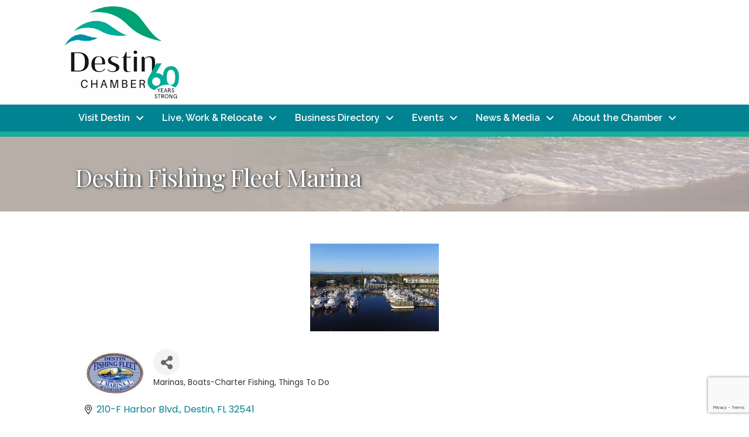

--- FILE ---
content_type: text/html; charset=utf-8
request_url: https://www.google.com/recaptcha/enterprise/anchor?ar=1&k=6LfI_T8rAAAAAMkWHrLP_GfSf3tLy9tKa839wcWa&co=aHR0cHM6Ly9idXNpbmVzcy5kZXN0aW5jaGFtYmVyLmNvbTo0NDM.&hl=en&v=PoyoqOPhxBO7pBk68S4YbpHZ&size=invisible&anchor-ms=20000&execute-ms=30000&cb=ctebu1crgpnu
body_size: 48656
content:
<!DOCTYPE HTML><html dir="ltr" lang="en"><head><meta http-equiv="Content-Type" content="text/html; charset=UTF-8">
<meta http-equiv="X-UA-Compatible" content="IE=edge">
<title>reCAPTCHA</title>
<style type="text/css">
/* cyrillic-ext */
@font-face {
  font-family: 'Roboto';
  font-style: normal;
  font-weight: 400;
  font-stretch: 100%;
  src: url(//fonts.gstatic.com/s/roboto/v48/KFO7CnqEu92Fr1ME7kSn66aGLdTylUAMa3GUBHMdazTgWw.woff2) format('woff2');
  unicode-range: U+0460-052F, U+1C80-1C8A, U+20B4, U+2DE0-2DFF, U+A640-A69F, U+FE2E-FE2F;
}
/* cyrillic */
@font-face {
  font-family: 'Roboto';
  font-style: normal;
  font-weight: 400;
  font-stretch: 100%;
  src: url(//fonts.gstatic.com/s/roboto/v48/KFO7CnqEu92Fr1ME7kSn66aGLdTylUAMa3iUBHMdazTgWw.woff2) format('woff2');
  unicode-range: U+0301, U+0400-045F, U+0490-0491, U+04B0-04B1, U+2116;
}
/* greek-ext */
@font-face {
  font-family: 'Roboto';
  font-style: normal;
  font-weight: 400;
  font-stretch: 100%;
  src: url(//fonts.gstatic.com/s/roboto/v48/KFO7CnqEu92Fr1ME7kSn66aGLdTylUAMa3CUBHMdazTgWw.woff2) format('woff2');
  unicode-range: U+1F00-1FFF;
}
/* greek */
@font-face {
  font-family: 'Roboto';
  font-style: normal;
  font-weight: 400;
  font-stretch: 100%;
  src: url(//fonts.gstatic.com/s/roboto/v48/KFO7CnqEu92Fr1ME7kSn66aGLdTylUAMa3-UBHMdazTgWw.woff2) format('woff2');
  unicode-range: U+0370-0377, U+037A-037F, U+0384-038A, U+038C, U+038E-03A1, U+03A3-03FF;
}
/* math */
@font-face {
  font-family: 'Roboto';
  font-style: normal;
  font-weight: 400;
  font-stretch: 100%;
  src: url(//fonts.gstatic.com/s/roboto/v48/KFO7CnqEu92Fr1ME7kSn66aGLdTylUAMawCUBHMdazTgWw.woff2) format('woff2');
  unicode-range: U+0302-0303, U+0305, U+0307-0308, U+0310, U+0312, U+0315, U+031A, U+0326-0327, U+032C, U+032F-0330, U+0332-0333, U+0338, U+033A, U+0346, U+034D, U+0391-03A1, U+03A3-03A9, U+03B1-03C9, U+03D1, U+03D5-03D6, U+03F0-03F1, U+03F4-03F5, U+2016-2017, U+2034-2038, U+203C, U+2040, U+2043, U+2047, U+2050, U+2057, U+205F, U+2070-2071, U+2074-208E, U+2090-209C, U+20D0-20DC, U+20E1, U+20E5-20EF, U+2100-2112, U+2114-2115, U+2117-2121, U+2123-214F, U+2190, U+2192, U+2194-21AE, U+21B0-21E5, U+21F1-21F2, U+21F4-2211, U+2213-2214, U+2216-22FF, U+2308-230B, U+2310, U+2319, U+231C-2321, U+2336-237A, U+237C, U+2395, U+239B-23B7, U+23D0, U+23DC-23E1, U+2474-2475, U+25AF, U+25B3, U+25B7, U+25BD, U+25C1, U+25CA, U+25CC, U+25FB, U+266D-266F, U+27C0-27FF, U+2900-2AFF, U+2B0E-2B11, U+2B30-2B4C, U+2BFE, U+3030, U+FF5B, U+FF5D, U+1D400-1D7FF, U+1EE00-1EEFF;
}
/* symbols */
@font-face {
  font-family: 'Roboto';
  font-style: normal;
  font-weight: 400;
  font-stretch: 100%;
  src: url(//fonts.gstatic.com/s/roboto/v48/KFO7CnqEu92Fr1ME7kSn66aGLdTylUAMaxKUBHMdazTgWw.woff2) format('woff2');
  unicode-range: U+0001-000C, U+000E-001F, U+007F-009F, U+20DD-20E0, U+20E2-20E4, U+2150-218F, U+2190, U+2192, U+2194-2199, U+21AF, U+21E6-21F0, U+21F3, U+2218-2219, U+2299, U+22C4-22C6, U+2300-243F, U+2440-244A, U+2460-24FF, U+25A0-27BF, U+2800-28FF, U+2921-2922, U+2981, U+29BF, U+29EB, U+2B00-2BFF, U+4DC0-4DFF, U+FFF9-FFFB, U+10140-1018E, U+10190-1019C, U+101A0, U+101D0-101FD, U+102E0-102FB, U+10E60-10E7E, U+1D2C0-1D2D3, U+1D2E0-1D37F, U+1F000-1F0FF, U+1F100-1F1AD, U+1F1E6-1F1FF, U+1F30D-1F30F, U+1F315, U+1F31C, U+1F31E, U+1F320-1F32C, U+1F336, U+1F378, U+1F37D, U+1F382, U+1F393-1F39F, U+1F3A7-1F3A8, U+1F3AC-1F3AF, U+1F3C2, U+1F3C4-1F3C6, U+1F3CA-1F3CE, U+1F3D4-1F3E0, U+1F3ED, U+1F3F1-1F3F3, U+1F3F5-1F3F7, U+1F408, U+1F415, U+1F41F, U+1F426, U+1F43F, U+1F441-1F442, U+1F444, U+1F446-1F449, U+1F44C-1F44E, U+1F453, U+1F46A, U+1F47D, U+1F4A3, U+1F4B0, U+1F4B3, U+1F4B9, U+1F4BB, U+1F4BF, U+1F4C8-1F4CB, U+1F4D6, U+1F4DA, U+1F4DF, U+1F4E3-1F4E6, U+1F4EA-1F4ED, U+1F4F7, U+1F4F9-1F4FB, U+1F4FD-1F4FE, U+1F503, U+1F507-1F50B, U+1F50D, U+1F512-1F513, U+1F53E-1F54A, U+1F54F-1F5FA, U+1F610, U+1F650-1F67F, U+1F687, U+1F68D, U+1F691, U+1F694, U+1F698, U+1F6AD, U+1F6B2, U+1F6B9-1F6BA, U+1F6BC, U+1F6C6-1F6CF, U+1F6D3-1F6D7, U+1F6E0-1F6EA, U+1F6F0-1F6F3, U+1F6F7-1F6FC, U+1F700-1F7FF, U+1F800-1F80B, U+1F810-1F847, U+1F850-1F859, U+1F860-1F887, U+1F890-1F8AD, U+1F8B0-1F8BB, U+1F8C0-1F8C1, U+1F900-1F90B, U+1F93B, U+1F946, U+1F984, U+1F996, U+1F9E9, U+1FA00-1FA6F, U+1FA70-1FA7C, U+1FA80-1FA89, U+1FA8F-1FAC6, U+1FACE-1FADC, U+1FADF-1FAE9, U+1FAF0-1FAF8, U+1FB00-1FBFF;
}
/* vietnamese */
@font-face {
  font-family: 'Roboto';
  font-style: normal;
  font-weight: 400;
  font-stretch: 100%;
  src: url(//fonts.gstatic.com/s/roboto/v48/KFO7CnqEu92Fr1ME7kSn66aGLdTylUAMa3OUBHMdazTgWw.woff2) format('woff2');
  unicode-range: U+0102-0103, U+0110-0111, U+0128-0129, U+0168-0169, U+01A0-01A1, U+01AF-01B0, U+0300-0301, U+0303-0304, U+0308-0309, U+0323, U+0329, U+1EA0-1EF9, U+20AB;
}
/* latin-ext */
@font-face {
  font-family: 'Roboto';
  font-style: normal;
  font-weight: 400;
  font-stretch: 100%;
  src: url(//fonts.gstatic.com/s/roboto/v48/KFO7CnqEu92Fr1ME7kSn66aGLdTylUAMa3KUBHMdazTgWw.woff2) format('woff2');
  unicode-range: U+0100-02BA, U+02BD-02C5, U+02C7-02CC, U+02CE-02D7, U+02DD-02FF, U+0304, U+0308, U+0329, U+1D00-1DBF, U+1E00-1E9F, U+1EF2-1EFF, U+2020, U+20A0-20AB, U+20AD-20C0, U+2113, U+2C60-2C7F, U+A720-A7FF;
}
/* latin */
@font-face {
  font-family: 'Roboto';
  font-style: normal;
  font-weight: 400;
  font-stretch: 100%;
  src: url(//fonts.gstatic.com/s/roboto/v48/KFO7CnqEu92Fr1ME7kSn66aGLdTylUAMa3yUBHMdazQ.woff2) format('woff2');
  unicode-range: U+0000-00FF, U+0131, U+0152-0153, U+02BB-02BC, U+02C6, U+02DA, U+02DC, U+0304, U+0308, U+0329, U+2000-206F, U+20AC, U+2122, U+2191, U+2193, U+2212, U+2215, U+FEFF, U+FFFD;
}
/* cyrillic-ext */
@font-face {
  font-family: 'Roboto';
  font-style: normal;
  font-weight: 500;
  font-stretch: 100%;
  src: url(//fonts.gstatic.com/s/roboto/v48/KFO7CnqEu92Fr1ME7kSn66aGLdTylUAMa3GUBHMdazTgWw.woff2) format('woff2');
  unicode-range: U+0460-052F, U+1C80-1C8A, U+20B4, U+2DE0-2DFF, U+A640-A69F, U+FE2E-FE2F;
}
/* cyrillic */
@font-face {
  font-family: 'Roboto';
  font-style: normal;
  font-weight: 500;
  font-stretch: 100%;
  src: url(//fonts.gstatic.com/s/roboto/v48/KFO7CnqEu92Fr1ME7kSn66aGLdTylUAMa3iUBHMdazTgWw.woff2) format('woff2');
  unicode-range: U+0301, U+0400-045F, U+0490-0491, U+04B0-04B1, U+2116;
}
/* greek-ext */
@font-face {
  font-family: 'Roboto';
  font-style: normal;
  font-weight: 500;
  font-stretch: 100%;
  src: url(//fonts.gstatic.com/s/roboto/v48/KFO7CnqEu92Fr1ME7kSn66aGLdTylUAMa3CUBHMdazTgWw.woff2) format('woff2');
  unicode-range: U+1F00-1FFF;
}
/* greek */
@font-face {
  font-family: 'Roboto';
  font-style: normal;
  font-weight: 500;
  font-stretch: 100%;
  src: url(//fonts.gstatic.com/s/roboto/v48/KFO7CnqEu92Fr1ME7kSn66aGLdTylUAMa3-UBHMdazTgWw.woff2) format('woff2');
  unicode-range: U+0370-0377, U+037A-037F, U+0384-038A, U+038C, U+038E-03A1, U+03A3-03FF;
}
/* math */
@font-face {
  font-family: 'Roboto';
  font-style: normal;
  font-weight: 500;
  font-stretch: 100%;
  src: url(//fonts.gstatic.com/s/roboto/v48/KFO7CnqEu92Fr1ME7kSn66aGLdTylUAMawCUBHMdazTgWw.woff2) format('woff2');
  unicode-range: U+0302-0303, U+0305, U+0307-0308, U+0310, U+0312, U+0315, U+031A, U+0326-0327, U+032C, U+032F-0330, U+0332-0333, U+0338, U+033A, U+0346, U+034D, U+0391-03A1, U+03A3-03A9, U+03B1-03C9, U+03D1, U+03D5-03D6, U+03F0-03F1, U+03F4-03F5, U+2016-2017, U+2034-2038, U+203C, U+2040, U+2043, U+2047, U+2050, U+2057, U+205F, U+2070-2071, U+2074-208E, U+2090-209C, U+20D0-20DC, U+20E1, U+20E5-20EF, U+2100-2112, U+2114-2115, U+2117-2121, U+2123-214F, U+2190, U+2192, U+2194-21AE, U+21B0-21E5, U+21F1-21F2, U+21F4-2211, U+2213-2214, U+2216-22FF, U+2308-230B, U+2310, U+2319, U+231C-2321, U+2336-237A, U+237C, U+2395, U+239B-23B7, U+23D0, U+23DC-23E1, U+2474-2475, U+25AF, U+25B3, U+25B7, U+25BD, U+25C1, U+25CA, U+25CC, U+25FB, U+266D-266F, U+27C0-27FF, U+2900-2AFF, U+2B0E-2B11, U+2B30-2B4C, U+2BFE, U+3030, U+FF5B, U+FF5D, U+1D400-1D7FF, U+1EE00-1EEFF;
}
/* symbols */
@font-face {
  font-family: 'Roboto';
  font-style: normal;
  font-weight: 500;
  font-stretch: 100%;
  src: url(//fonts.gstatic.com/s/roboto/v48/KFO7CnqEu92Fr1ME7kSn66aGLdTylUAMaxKUBHMdazTgWw.woff2) format('woff2');
  unicode-range: U+0001-000C, U+000E-001F, U+007F-009F, U+20DD-20E0, U+20E2-20E4, U+2150-218F, U+2190, U+2192, U+2194-2199, U+21AF, U+21E6-21F0, U+21F3, U+2218-2219, U+2299, U+22C4-22C6, U+2300-243F, U+2440-244A, U+2460-24FF, U+25A0-27BF, U+2800-28FF, U+2921-2922, U+2981, U+29BF, U+29EB, U+2B00-2BFF, U+4DC0-4DFF, U+FFF9-FFFB, U+10140-1018E, U+10190-1019C, U+101A0, U+101D0-101FD, U+102E0-102FB, U+10E60-10E7E, U+1D2C0-1D2D3, U+1D2E0-1D37F, U+1F000-1F0FF, U+1F100-1F1AD, U+1F1E6-1F1FF, U+1F30D-1F30F, U+1F315, U+1F31C, U+1F31E, U+1F320-1F32C, U+1F336, U+1F378, U+1F37D, U+1F382, U+1F393-1F39F, U+1F3A7-1F3A8, U+1F3AC-1F3AF, U+1F3C2, U+1F3C4-1F3C6, U+1F3CA-1F3CE, U+1F3D4-1F3E0, U+1F3ED, U+1F3F1-1F3F3, U+1F3F5-1F3F7, U+1F408, U+1F415, U+1F41F, U+1F426, U+1F43F, U+1F441-1F442, U+1F444, U+1F446-1F449, U+1F44C-1F44E, U+1F453, U+1F46A, U+1F47D, U+1F4A3, U+1F4B0, U+1F4B3, U+1F4B9, U+1F4BB, U+1F4BF, U+1F4C8-1F4CB, U+1F4D6, U+1F4DA, U+1F4DF, U+1F4E3-1F4E6, U+1F4EA-1F4ED, U+1F4F7, U+1F4F9-1F4FB, U+1F4FD-1F4FE, U+1F503, U+1F507-1F50B, U+1F50D, U+1F512-1F513, U+1F53E-1F54A, U+1F54F-1F5FA, U+1F610, U+1F650-1F67F, U+1F687, U+1F68D, U+1F691, U+1F694, U+1F698, U+1F6AD, U+1F6B2, U+1F6B9-1F6BA, U+1F6BC, U+1F6C6-1F6CF, U+1F6D3-1F6D7, U+1F6E0-1F6EA, U+1F6F0-1F6F3, U+1F6F7-1F6FC, U+1F700-1F7FF, U+1F800-1F80B, U+1F810-1F847, U+1F850-1F859, U+1F860-1F887, U+1F890-1F8AD, U+1F8B0-1F8BB, U+1F8C0-1F8C1, U+1F900-1F90B, U+1F93B, U+1F946, U+1F984, U+1F996, U+1F9E9, U+1FA00-1FA6F, U+1FA70-1FA7C, U+1FA80-1FA89, U+1FA8F-1FAC6, U+1FACE-1FADC, U+1FADF-1FAE9, U+1FAF0-1FAF8, U+1FB00-1FBFF;
}
/* vietnamese */
@font-face {
  font-family: 'Roboto';
  font-style: normal;
  font-weight: 500;
  font-stretch: 100%;
  src: url(//fonts.gstatic.com/s/roboto/v48/KFO7CnqEu92Fr1ME7kSn66aGLdTylUAMa3OUBHMdazTgWw.woff2) format('woff2');
  unicode-range: U+0102-0103, U+0110-0111, U+0128-0129, U+0168-0169, U+01A0-01A1, U+01AF-01B0, U+0300-0301, U+0303-0304, U+0308-0309, U+0323, U+0329, U+1EA0-1EF9, U+20AB;
}
/* latin-ext */
@font-face {
  font-family: 'Roboto';
  font-style: normal;
  font-weight: 500;
  font-stretch: 100%;
  src: url(//fonts.gstatic.com/s/roboto/v48/KFO7CnqEu92Fr1ME7kSn66aGLdTylUAMa3KUBHMdazTgWw.woff2) format('woff2');
  unicode-range: U+0100-02BA, U+02BD-02C5, U+02C7-02CC, U+02CE-02D7, U+02DD-02FF, U+0304, U+0308, U+0329, U+1D00-1DBF, U+1E00-1E9F, U+1EF2-1EFF, U+2020, U+20A0-20AB, U+20AD-20C0, U+2113, U+2C60-2C7F, U+A720-A7FF;
}
/* latin */
@font-face {
  font-family: 'Roboto';
  font-style: normal;
  font-weight: 500;
  font-stretch: 100%;
  src: url(//fonts.gstatic.com/s/roboto/v48/KFO7CnqEu92Fr1ME7kSn66aGLdTylUAMa3yUBHMdazQ.woff2) format('woff2');
  unicode-range: U+0000-00FF, U+0131, U+0152-0153, U+02BB-02BC, U+02C6, U+02DA, U+02DC, U+0304, U+0308, U+0329, U+2000-206F, U+20AC, U+2122, U+2191, U+2193, U+2212, U+2215, U+FEFF, U+FFFD;
}
/* cyrillic-ext */
@font-face {
  font-family: 'Roboto';
  font-style: normal;
  font-weight: 900;
  font-stretch: 100%;
  src: url(//fonts.gstatic.com/s/roboto/v48/KFO7CnqEu92Fr1ME7kSn66aGLdTylUAMa3GUBHMdazTgWw.woff2) format('woff2');
  unicode-range: U+0460-052F, U+1C80-1C8A, U+20B4, U+2DE0-2DFF, U+A640-A69F, U+FE2E-FE2F;
}
/* cyrillic */
@font-face {
  font-family: 'Roboto';
  font-style: normal;
  font-weight: 900;
  font-stretch: 100%;
  src: url(//fonts.gstatic.com/s/roboto/v48/KFO7CnqEu92Fr1ME7kSn66aGLdTylUAMa3iUBHMdazTgWw.woff2) format('woff2');
  unicode-range: U+0301, U+0400-045F, U+0490-0491, U+04B0-04B1, U+2116;
}
/* greek-ext */
@font-face {
  font-family: 'Roboto';
  font-style: normal;
  font-weight: 900;
  font-stretch: 100%;
  src: url(//fonts.gstatic.com/s/roboto/v48/KFO7CnqEu92Fr1ME7kSn66aGLdTylUAMa3CUBHMdazTgWw.woff2) format('woff2');
  unicode-range: U+1F00-1FFF;
}
/* greek */
@font-face {
  font-family: 'Roboto';
  font-style: normal;
  font-weight: 900;
  font-stretch: 100%;
  src: url(//fonts.gstatic.com/s/roboto/v48/KFO7CnqEu92Fr1ME7kSn66aGLdTylUAMa3-UBHMdazTgWw.woff2) format('woff2');
  unicode-range: U+0370-0377, U+037A-037F, U+0384-038A, U+038C, U+038E-03A1, U+03A3-03FF;
}
/* math */
@font-face {
  font-family: 'Roboto';
  font-style: normal;
  font-weight: 900;
  font-stretch: 100%;
  src: url(//fonts.gstatic.com/s/roboto/v48/KFO7CnqEu92Fr1ME7kSn66aGLdTylUAMawCUBHMdazTgWw.woff2) format('woff2');
  unicode-range: U+0302-0303, U+0305, U+0307-0308, U+0310, U+0312, U+0315, U+031A, U+0326-0327, U+032C, U+032F-0330, U+0332-0333, U+0338, U+033A, U+0346, U+034D, U+0391-03A1, U+03A3-03A9, U+03B1-03C9, U+03D1, U+03D5-03D6, U+03F0-03F1, U+03F4-03F5, U+2016-2017, U+2034-2038, U+203C, U+2040, U+2043, U+2047, U+2050, U+2057, U+205F, U+2070-2071, U+2074-208E, U+2090-209C, U+20D0-20DC, U+20E1, U+20E5-20EF, U+2100-2112, U+2114-2115, U+2117-2121, U+2123-214F, U+2190, U+2192, U+2194-21AE, U+21B0-21E5, U+21F1-21F2, U+21F4-2211, U+2213-2214, U+2216-22FF, U+2308-230B, U+2310, U+2319, U+231C-2321, U+2336-237A, U+237C, U+2395, U+239B-23B7, U+23D0, U+23DC-23E1, U+2474-2475, U+25AF, U+25B3, U+25B7, U+25BD, U+25C1, U+25CA, U+25CC, U+25FB, U+266D-266F, U+27C0-27FF, U+2900-2AFF, U+2B0E-2B11, U+2B30-2B4C, U+2BFE, U+3030, U+FF5B, U+FF5D, U+1D400-1D7FF, U+1EE00-1EEFF;
}
/* symbols */
@font-face {
  font-family: 'Roboto';
  font-style: normal;
  font-weight: 900;
  font-stretch: 100%;
  src: url(//fonts.gstatic.com/s/roboto/v48/KFO7CnqEu92Fr1ME7kSn66aGLdTylUAMaxKUBHMdazTgWw.woff2) format('woff2');
  unicode-range: U+0001-000C, U+000E-001F, U+007F-009F, U+20DD-20E0, U+20E2-20E4, U+2150-218F, U+2190, U+2192, U+2194-2199, U+21AF, U+21E6-21F0, U+21F3, U+2218-2219, U+2299, U+22C4-22C6, U+2300-243F, U+2440-244A, U+2460-24FF, U+25A0-27BF, U+2800-28FF, U+2921-2922, U+2981, U+29BF, U+29EB, U+2B00-2BFF, U+4DC0-4DFF, U+FFF9-FFFB, U+10140-1018E, U+10190-1019C, U+101A0, U+101D0-101FD, U+102E0-102FB, U+10E60-10E7E, U+1D2C0-1D2D3, U+1D2E0-1D37F, U+1F000-1F0FF, U+1F100-1F1AD, U+1F1E6-1F1FF, U+1F30D-1F30F, U+1F315, U+1F31C, U+1F31E, U+1F320-1F32C, U+1F336, U+1F378, U+1F37D, U+1F382, U+1F393-1F39F, U+1F3A7-1F3A8, U+1F3AC-1F3AF, U+1F3C2, U+1F3C4-1F3C6, U+1F3CA-1F3CE, U+1F3D4-1F3E0, U+1F3ED, U+1F3F1-1F3F3, U+1F3F5-1F3F7, U+1F408, U+1F415, U+1F41F, U+1F426, U+1F43F, U+1F441-1F442, U+1F444, U+1F446-1F449, U+1F44C-1F44E, U+1F453, U+1F46A, U+1F47D, U+1F4A3, U+1F4B0, U+1F4B3, U+1F4B9, U+1F4BB, U+1F4BF, U+1F4C8-1F4CB, U+1F4D6, U+1F4DA, U+1F4DF, U+1F4E3-1F4E6, U+1F4EA-1F4ED, U+1F4F7, U+1F4F9-1F4FB, U+1F4FD-1F4FE, U+1F503, U+1F507-1F50B, U+1F50D, U+1F512-1F513, U+1F53E-1F54A, U+1F54F-1F5FA, U+1F610, U+1F650-1F67F, U+1F687, U+1F68D, U+1F691, U+1F694, U+1F698, U+1F6AD, U+1F6B2, U+1F6B9-1F6BA, U+1F6BC, U+1F6C6-1F6CF, U+1F6D3-1F6D7, U+1F6E0-1F6EA, U+1F6F0-1F6F3, U+1F6F7-1F6FC, U+1F700-1F7FF, U+1F800-1F80B, U+1F810-1F847, U+1F850-1F859, U+1F860-1F887, U+1F890-1F8AD, U+1F8B0-1F8BB, U+1F8C0-1F8C1, U+1F900-1F90B, U+1F93B, U+1F946, U+1F984, U+1F996, U+1F9E9, U+1FA00-1FA6F, U+1FA70-1FA7C, U+1FA80-1FA89, U+1FA8F-1FAC6, U+1FACE-1FADC, U+1FADF-1FAE9, U+1FAF0-1FAF8, U+1FB00-1FBFF;
}
/* vietnamese */
@font-face {
  font-family: 'Roboto';
  font-style: normal;
  font-weight: 900;
  font-stretch: 100%;
  src: url(//fonts.gstatic.com/s/roboto/v48/KFO7CnqEu92Fr1ME7kSn66aGLdTylUAMa3OUBHMdazTgWw.woff2) format('woff2');
  unicode-range: U+0102-0103, U+0110-0111, U+0128-0129, U+0168-0169, U+01A0-01A1, U+01AF-01B0, U+0300-0301, U+0303-0304, U+0308-0309, U+0323, U+0329, U+1EA0-1EF9, U+20AB;
}
/* latin-ext */
@font-face {
  font-family: 'Roboto';
  font-style: normal;
  font-weight: 900;
  font-stretch: 100%;
  src: url(//fonts.gstatic.com/s/roboto/v48/KFO7CnqEu92Fr1ME7kSn66aGLdTylUAMa3KUBHMdazTgWw.woff2) format('woff2');
  unicode-range: U+0100-02BA, U+02BD-02C5, U+02C7-02CC, U+02CE-02D7, U+02DD-02FF, U+0304, U+0308, U+0329, U+1D00-1DBF, U+1E00-1E9F, U+1EF2-1EFF, U+2020, U+20A0-20AB, U+20AD-20C0, U+2113, U+2C60-2C7F, U+A720-A7FF;
}
/* latin */
@font-face {
  font-family: 'Roboto';
  font-style: normal;
  font-weight: 900;
  font-stretch: 100%;
  src: url(//fonts.gstatic.com/s/roboto/v48/KFO7CnqEu92Fr1ME7kSn66aGLdTylUAMa3yUBHMdazQ.woff2) format('woff2');
  unicode-range: U+0000-00FF, U+0131, U+0152-0153, U+02BB-02BC, U+02C6, U+02DA, U+02DC, U+0304, U+0308, U+0329, U+2000-206F, U+20AC, U+2122, U+2191, U+2193, U+2212, U+2215, U+FEFF, U+FFFD;
}

</style>
<link rel="stylesheet" type="text/css" href="https://www.gstatic.com/recaptcha/releases/PoyoqOPhxBO7pBk68S4YbpHZ/styles__ltr.css">
<script nonce="_FDsooJKy5Fotj9VYYUstQ" type="text/javascript">window['__recaptcha_api'] = 'https://www.google.com/recaptcha/enterprise/';</script>
<script type="text/javascript" src="https://www.gstatic.com/recaptcha/releases/PoyoqOPhxBO7pBk68S4YbpHZ/recaptcha__en.js" nonce="_FDsooJKy5Fotj9VYYUstQ">
      
    </script></head>
<body><div id="rc-anchor-alert" class="rc-anchor-alert"></div>
<input type="hidden" id="recaptcha-token" value="[base64]">
<script type="text/javascript" nonce="_FDsooJKy5Fotj9VYYUstQ">
      recaptcha.anchor.Main.init("[\x22ainput\x22,[\x22bgdata\x22,\x22\x22,\[base64]/[base64]/[base64]/[base64]/[base64]/[base64]/KGcoTywyNTMsTy5PKSxVRyhPLEMpKTpnKE8sMjUzLEMpLE8pKSxsKSksTykpfSxieT1mdW5jdGlvbihDLE8sdSxsKXtmb3IobD0odT1SKEMpLDApO08+MDtPLS0pbD1sPDw4fFooQyk7ZyhDLHUsbCl9LFVHPWZ1bmN0aW9uKEMsTyl7Qy5pLmxlbmd0aD4xMDQ/[base64]/[base64]/[base64]/[base64]/[base64]/[base64]/[base64]\\u003d\x22,\[base64]\\u003d\x22,\x22wrfCj8OdWcO4ZT3CvMORw5dFw7/Di8KfYsOcw67Dn8OwwpAfw6DCtcOxOUvDtGInwq3Dl8OJW0Z9fcONFVPDv8KjwqZiw6XDtcO3wo4YwrfDgG9cw6NuwqQxwoo+cjDCs03Cr27CrmjCh8OWTlzCqEF/cMKaXAXCqsOEw4QuOAFvd11HMsOsw4TCrcOyDkzDtzAiLm0SQnzCrS1oTDYxczEUX8K7Gl3DucOhPsK5wrvDrsKyYmsAYSbCgMO6e8K6w7vDiHnDok3DgMORwpTCkwRsHMKXwrHCnDvClGTCjsKtwpbDjMOEcUdMFG7DvHkVbjFiB8O7wr7Cv1xVZ3NHVy/CkMKSUMOnQsOiLsKoHcOtwqlOEQvDlcOqIGDDocKbw7k2K8OLw6tMwq/[base64]/AsKhw6kOP8Kaw77Dn8O+YcKOw4vCnsOvG2rDqMKYw7YMM3zCsj/DpR8NLcOsQlsPw6HCpmzCnsOHC2XCsUtnw4FDwqvCpsKBwqfChMKnewXCvE/Cq8K3w7TCgsO9U8O3w7gYwpDCiMK/InUPUzIvCcKXwqXCoWvDnlTClAEswo0twoLClsOoNcKFGAHDllULb8OCwqDCtUxTRGktwq7ChQh3w6N0UW3DnTbCnXEmI8Kaw4HDjcKNw7o5JFrDoMOBwrHCksO/AsOwQMO/f8KMw53DkFTDmBDDscOxJsKQLA3CuhN2IMOxwrUjEMOewoEsE8KTw5pOwpBoOMOuwqDDsMKpSTcgw6rDlsKvOjfDh1XCqsOkETXDoQhWLVBZw7nCnVHDjiTDuQYdR1/DqgrChEx1Ziwjw4rDusOEbk/DvV5ZKxJye8OqwpfDs1pdw7c3w7slw6U7wrLClsKZKiPDqsKlwos6wrnDr1MEw4VrBFwrTVbCqmHClkQ0w605RsO7PDE0w6vCvcO4w5TDiQk6KcOmw5lMSmAHwp/Dp8KbwoHDvMOsw77ClsOxw7vDs8KzQW10wpzCvxl9Di/DpMOiLsOtw6XDp8OgwrRlw7bCg8KawpHCqsK/IjnCpgd/[base64]/[base64]/DssKnw4FNUMOew55Fwq8Aw5nDmnAkw6JIW8OuwocAHcOBw6TCisOLw5k1w7vDicOIXMK6w5pWwqDCvRsDOcO5w4k4w7/CoGjCjWHDiQYTwrRaTnjCjH/DnQUQwrTDrcOjaxhSw6tAAGvCssODw6LCsTXDiDfDhjPCmMOWwo1kw5Ypw5fCr17CtsKKVcK9w5E8d1t2w40twrhoaVx9c8Kiw694wprDiAQVwrzCiULCtVzChm9NwrbCiMKRw5/CkyAQwqBJw7RCNMONwo/[base64]/[base64]/DtsK+BAJOIF8HIsOSwqLCsGzDusOxw63DnyLDtMOoZwXDoSJ0wqBZw4hjwqnCqsKywqtXOMKLXD/CpB3CnBXClgDDj301w6HDmcOVPAY+wrAeXMOQw5MZJsOXGG0mf8KtK8KAScKtwrvCpE/Dt2ZrGsKpIxLDv8Odw4XDpUo7wodrI8KiNcKcw5TDqSVaw7LDjHEBw67ChsO4wozDi8OwwpXCoW/DjyR3wo3Cj0vCl8K4JWA9w4fDq8KZBlfCssKaw4MkUF3Do3TCuMOgwprCph8JwoHCnzDCh8OXw7Akwp8xw7HDvQ8qAMK4w7rDu2MiGcOvbMKqAzbDqcOxFBTClcK1w5UZwr8LFQHCjMOGwr0BEcK8w7wHT8OdTcOYMcOpAC9dw5ZHw4FEw5/DuUTDth/[base64]/[base64]/wq/DvDTCuVljwrzDocKww7TDs0J4w6x3FMKhN8O8wplBDcKZEkBFw7vCmQPDssKmw5I0McKIez1+wqo3wr8rLy/[base64]/ESHDtxsQHMOawprDh1Nbw5HDgMOTTm4Hw4fCmcOCw43DnsO+cgMLwpoVwo3DtmFgHkjDrhnCu8KXwrDCjCsIfsKpMcKRwoDCiW3DqWzCr8KmfV4/w7w7HTfDhMOSTcOow7DDsFTDpsKmw7QBbFFiw5rCosO4wq8ew7bDvGfDgBjDl1how67DhMKow6rDosKaw4DCqX8Mw4I9SMKELS7CkTfDoRo7wo9xFlYfCcKSwrNiKG40eVPChQXCucKGN8KqYnvDsTU9w5dnw6XCnVduw7ERZh/Cs8KYwqhtw5PCisOMWHAGwqPDh8Kdw6h+LMO7w7VawoHDtcOSwrQFw4VUw5jCjMOacwDDhyjCucO/Zx1RwpEWI2rDtMK/[base64]/[base64]/[base64]/Cl8OHwoAGw5rDiMOYw7jDn8O/QsO1MjrCqUo2wqTCncK1wqdZwpPDrcOOw5chOx7Dr8Otw5MOwpogwrfCsQFvw4cYwozDtXZrwqB2G3PCvMKAw6kkP3ANwobDjsOUBVRKbcKHwo0Cwp1pWTdwS8Ohwqk/PWB9fSBXwo1GTcKfwr9CwpRvw4XCgMKOwppXDcKsVE/DlMOOw7vCr8Kow5lEVcOWXsOOw4/CvRxrDsKvw77DqcOewrgCwo7DuDs/VsKaVm0hFMOjw4I9EMOKQ8OQQHTDqnIeG8KQVgzDsMOkVDXClMKDwqbDv8OVBMO2wrfDpXzCicOsw6XDhBfDnGzCs8KHM8K7w51iaR0Jw5dPSR0yw6zCs8Kqw6fDksKAwqbDo8KKw79RfcO/w4bCh8Okwq04YDDDvlIpDhkdw68ww7hrwoTCn3LCpkk1DDbDqsOnTXvCp3DDo8O0G0bDiMK6w53DusKWAh8tO1Z0fcKew4QAWS7Cnn8Ow6zDrEcMw48kwpvDqMOjF8O3w5fDhcKoDG/CjMORBMKQwptJwqnDncKTI2fDgj8Dw4XDikJdSsKjax1uw4jCjMObw6nDlcK0IEnCoyEPcMOmE8KWacOBw5BMJTPDssO4w6DDr8OAwrnDjcKLw40jAcK/w4nDucOIfC3ClcKWeMOdw45qwp3CoMKuwpJ4F8OfXMKiwqAgwr3CoMO3YHfCocKOwrzDhigywrc/HMOowoBUACjDnMKYRV9Lw6zDgkFgwo/[base64]/DhygvVx7CqsKnTMOlahhSwoRBRsKpw50aD2FgA8OzwonCrsK1AVdbwqDDvsO0HVBWCsOVEMOqLDzCs3hxwpnDh8OUwr0/DTDDsMKGIMKWPXrCkiDDksKUZR54Rg/Cv8Kdw6oHwoMRHMKGccONwrzDh8O1PU0WwoI2a8OmO8Oqw4PDvWobOsKrwpEwASwYV8Ofw5jCmjTDv8Oyw4/[base64]/w6PCmMKhBSdxw6cvw4/DpSlfw7rDvcKxDx/DvMKYw4wQEMOqH8Kpwr7ClsOIIsOLFhEMwrRrJsKJZsOpw6TDixQ+w5spJWVPw77DncOENcO1wpRbw4HDtcO8w5zCnWMYbMKLBsOSfUPDqFDDrcOWw7/[base64]/Dtzcwwok5TzjCi17CtcOmw4hULgUpw7fCtcO0w7TClMKjTRQGw6VWwolhLWJ0T8KjCyvCqMOLwqzCm8KewrbDnMOdwq/CujPClsK2Fy/DviUWG2xiwqLDhcOpfMKIHMOwcULDtMKQw7sBWsOkCll1W8KUaMK/ZizCrELDp8OFwq/DrcOyd8OawqzDvsKew6jDnlAZw6QFw7QyZHYqVhRBwpzDrVXDg3rDgDzDignDg1/DgxDDtcOuw7wAEkjCnlxOBsO2w4UWwo/DtcOuwq8Sw6tRAcO4I8OIwph7AcK4wpjCpcKvw5VNw7RYw5kcwpBoGsORw4UXIjXCjAQrw4bDtF/CgsOLwoFpMx/CqGVzw75Ew6cZZsOMbcOAw7Uaw5tMw5NqwppqWXbDsA7Cr33DrFdew4TDt8OzbcObw4/DgcK/woPDscKJwqDDtcKpw5jDk8OwC2N2WklVwoLClQx7WsKoEsOGFMK9wrEQw7vDowNawq8uw55jwr5QdzU0w5UPDnUyG8OELsO7JFg2w6HDqMOUwq7DqQhOacOAQDzCl8ObDMKCYnjCiMOjwqkQF8OoS8Kjw5wpcsOQcMKAw6Aww4xNwobDk8O/w4PCpDTDucKiw75xJ8KSCMKDY8KKYGbDmMOSFAtTaVcHw4pEwo/DsMOUwr8xw4XCujMsw4/[base64]/w5sMZH5FK2Jxw4IOw5wxwqAhegXCksO1LsO9wotHwpvCrMOmwrDCnlQXw7/Cj8Ote8KPwqnDvMOsVmXCngPCq8OkwrnCrcKkc8OmDj/CtsKtwpnDrDPCm8OuEDHCjcKISmsTw4MUw7PDqUDDuTHDkMKYwpAwFFjDrnvCt8KmRsOwY8OxUsONeAbDv1BUwpZ0Z8OIOh1gfBEawoXCn8KYM07Dj8O7w4bDkcOKXUAeWjXDu8O/R8OcBiIpCgVuw4bCnwZSw4vDu8OiKSMaw6/ChcKlwoRHw7FcwpTCjVRzwrELDhcVw6TDncKBw5DCn0jDlQlHQcK7OsOnwr/Dq8OswqMQHmBaUgEVFMOcasKWPcOwJFvDjsKidMK2ecKSwrnChgTCtQAtRB0/[base64]/b8KPw4DDiMO+w5M9w6rCgW5VOnjChMOMwoTDoQvCj8KQwq8xd8OrFsORFcKOw5FXwp7Dk3PDmAfCjnvDiVjDgx3Dt8Khwpwpw7vCiMOawpdIwq1qwpwxwoADw77Dj8KQLinDoDTChSPCj8OWJ8OXTcKGOsO7acOAM8KhNB1YYw/ChsKGT8OQwrFTETkvD8ONw6JaBMOrKMOyKMKXwq3DhMOMwr0mSMOgMQbDsBnCvETCsj3Cm21GwpMiWHgefsKPwojDiVnDswIJw4fCqmTDpMOKXsKAwotZwrnDosObwpI9wqbCmMKew7RDw7BGw5LDi8OSw6/[base64]/DsMKrYRzCnMO0w7XCnsK4wpXCgsOhwpdGwrrCvmfCnCHChXzDj8KlEDbDvcKtPMOcZcOSNm9Ew7LCkm/DniBLw6zCscOgwoZzCMO7fTVyAcOuw5AzwrvCg8OIJsKOcThQwo3Dll/Dm3oxMDnDnsOKwrJPw550wpvCtHnDs8OJfcOUw7F9BsOoGsKTw77DuTEAOsOYEGPCqhfCtzY1RcOOw6/DsnpzZcKQwroSdsOiXgrCnMK5OcOtYMOLDXbCsMOKSMK+OWIffVvDncKVf8KTwpJyLW9rw4UjYcKnw6LDiMOnNsKGwo18aFDCsVfCmlsPN8KkKMOVw4TDoCPDo8KFEMOBH3bCvcOfNEAVZw3Csi7CkMOmw47DqC/DkmNgw5FRWhY6BGNUasKpwonDhBPCqh3DjcOZw48Uwqp2wrYie8K+K8OGw71+UiM2P0jDkAQFe8ObwoxawoLDsMOMfMKowq/CqsOnwrbClMOUAMKJwpt1T8ObwqXCmsOvwpbDmMOMw5kbD8KvXsOKwpfDi8K0w7FjwozDmcOpZj4lOzpJw7A1bycXw6o/w5wNWVfCv8K3wrhCwrdYWBDCj8OEUSDCiAciwpzCgcK9V3TDmXkXwonDjcO6wp7DsMKSw4wpwrx0RWglGMOQw43DiCzClWNiVQDDnsOKW8KBwrvCjsKVwrfCrcKLwpDDjlMDwoJdXsK1YcOyw6LCrGszwpolRMKKKMOHw5/DnMKJwrpdJcKsw5EUOcKoKglUw5fCvsOjwpDDn1A5Vgt5TcKtw5/DhzhDw541eMOAwp5ET8KHw4zDuUZowokWwq9zwpg/wpDCrkfCssKRKD7Cj0DDncOkEEzCgsKxZx3CoMO1SEMKw4rCqXrDp8OgScKSWSHCocKIw7zDkMK2woHDuUFBc2F/HcKsEk5rwpBLR8OswphMEnBbw6XCpiIMJGF0w7LDmcOSPcO/[base64]/[base64]/[base64]/w74zF2TDiMOIMcKdw5w+wpLChjrCnALDmiFNw7s7woDDicO1wrQyH2/DmsOkwqbDvQ5Xw5XDvMKfL8Ktw7TDhk/Do8OIwpDCkcK7woLCicO4wonDkhPDvMOSw69ISAxBwrTCl8KSw6rDsSUTPi/Ch1tDZcKRf8O8wpLDtMO2wrUEwoNhUMO/LjLDiRbDgG/DmMKFJsO2w5dZHMOfWMOYwpLCucOLCMOsesO1w77CrV5rPcKSRW/Dq37DgifDqFIbwo4ULXXCosKbwqTDv8OufsKEGsKWX8KnWMKhIkNRw6g5eUN6wonCnsOzcCPDocKLVcOzw40Jw6YcH8Omw6vDucO9CsKUAAbDicONITJMThHCrlYIw4MXwrjDscK/VsKtacKdwr99wpAwJH9gHSDDocOOwofDjsKuQlxnDcORPggKw4BpQHYiAcOFbcOhGCDCkCPCsgNuwp7CkkvDqV/CuDt9wp5KbBQeS8KVQ8K0Ox9yDBxXO8OLwrXDpzXDocOvw6TCimnDrcKewpYvRV7CnMKlTsKFL3I1w7FCwo3Di8Kmw5PDscKow71resO+w5FZa8OOA1RGaE7CqyjDlybCssOYwqzCp8Kfw5LCuDt/b8OqGBnCssKuwpNmZDXDvXHCoG7Co8K0w5XDssOZw7Q+PFHChGzCgAZKUcKXwqnDkXbCvmLDoEtTMMOWwqgWFS4nG8KWwqNPw67CpsOWwoYtwrTDnXplwrjClE/[base64]/CmcKkS8K5L1/DqnhLw6Bcw7/CiMKKw5nCg8KyWcK2w4pwwr4BwqLCrsObe2hEalF/wqNewocjwq/Ci8Kkw73DtA7DvEzDhcKWFSPCqMKUAcOlWsKeEcKgYjbDtcKRwqcXwqHCqkxBIiPCvcKow7Q+UsKCXXrCgwHDiXwzwppZfSBWwpc6SsOgIVbClSXCtsO/w5lTwpkFw7rCoW/DkMKuwrxnwqdcwrYSwrQ1RgfCk8KvwpkjFsK/QsORwpxYUDBbEB8fK8KYw7kfw5XDgwkbw6bDnh0pUcKyOsKOb8KBfMKDw6dTFcOMw6ERwp7DkTtLwrV9IsK2wowuJjlFwoEaLmDDgUlYwpwjGsOaw63CmsKpOWp+wrsCEDPCjD7DncKuwoUhwohfw6nDpnbDlsOgwq3DvcK/XQAbwrLChnzCv8O2cW7DhsKEeMK0w5zCmWTCkcOVVsOzEEnDo1l3wofDi8KJScOywqTCicO5w5/[base64]/DmsKHQsKHw6JjaR3Dvl0iSXzDisOtwrrDmB/ClSXDrWHCucKuHRcmDcKHTzgywqNGwqLDosOCA8OGacKuCjwNworDp29VYMOLw4rCjcKfEcKZw4vClsOuR3UlfMOYAMO+wrrCvXrDqsKef3LCgsOdSj/[base64]/DtwnDqS5Dw75TMcOewr/DsTl7woZmwqQSQ8KvwrosLgfDriPDt8KlwokcAsKQw4cHw4Vjwqknw5luwrk6w6PDg8KZF3fChX11w5gAwqLCpXHDqElaw5ccwqBnw5MhwpjDhw15ccKqecKrw6HCgcOIw69jwqvDmcOnwojDmFt5wqEgw4fDlSTCpl/Dk0PCkFLCpsOAw5HCjsO4a31rwrEIw6XDoX/[base64]/Cp8OrSsKfwr7DgETDqWDCmnRcw6HDiHXCrcK4N1Q7XsOZw7DDln9jFjnDtcONHMKGwo/DgTXCusOFOMODHUB2VMOHe8OVThBrZ8O8LsKewp/[base64]/bE7DukXCkgDDv8OjCzLCosKxw5XDu2Ruw7Jfw7XClTnCmsKQBcOuw73DlMOfwo7CgiNaw6LDpSNww7vCq8OcwpHCt0J0wrvCqnHCpMKzIsKlwofCpXkbwqNYRWrCgcOdwoUDwrlmeGV6w43CjEViwqdhworDpwEUMgplw703wr/Cq1Agw5xsw7DDmHbDmMKAGsOww4PDlcKPYcOVw44OQsKQwpkRwq8Rw7bDl8OAJHEkwqjCqcKFwoAPw5/CsjLDgcKbOAzDgT9Bwq3CkcKYwqldwoBdRsObPCFrNDV8fMKBR8KQwr9ICT/CpcOOJyzClsOZw5XDrcKcw5gSEMKtE8OxAsObaUs2w7d7CxnCgMK5w6otw6M5TQAQwqPDk1DDrsOcw4NQwoB1S8KSC8KBw4kvw7ozwrXDoDzDhsKVPRBMwrzDljfCujHCqnXDhQ/[base64]/DrsK4RcO3w7oiacOow5DCrMKFGyLDsFPDtMKlbsOAw5PDs1bCiQQzKsOtAsKUwp/Drx7DmsKkwofCpsKDwoYJGjDCn8OIBDJ6Z8K5woMIw7kywo/[base64]/CpsOfw5PDvMOjw7pcem42wrXChmrDicKqVEFSVsOeTBFMw4jDlsOUw53DunNww4E6w7pMwr3DucK8KEQsw7vDm8OoR8KCwpNDJiXCgsOhC3Egw615c8OrwrzDhj3Ch0rCg8KbHEzDtcOMwrfDu8OlTW/CkcOAwoIrZlnCj8KxwrJQwrzCoAt8QlfDjDbCosO/[base64]/[base64]/[base64]/[base64]/CuCXDsFbDo8KnwofCjU/DusO2TMKsU8OYazAVwrdKBl4PwpcOwpHDkMO6w5xRFlzCvcONw5HCjmPDi8OMwr1DQMOPwphiIcO/fBnCjRhKw6lZZ1rDpArCjALClsORPcKaB17DscOgw7bDshFEw5rCucKCwoLCpMOfcsKtY3VwD8O1wr16Wi/[base64]/[base64]/ChUjCucK8MMKuwrbDgcKKVsKzw40Ew4AIw45CFsKSwoBKwq4WX0/[base64]/[base64]/DhMOkXFTChmA0C8OZPmbCucOBG8KZehVIZUbDkMKXTydAw5nCmiDClsOpZy/DoMKLKFptw4tRwr86w74iw7FCbMOJIWPDucKZPMOCCU1vw4zDlBXCvMOHw45Fw7Aee8OWw6J9wqNbwoLDmsK1woo4CiB7w7vDscOgI8KvQVHCry1Qw6HCocKMw4YDClp2w5zCucOrfQ9HwrDDpcK/W8OSw4/DuERQJ23CvMOVS8KSw4zDlyjCkMObwrvClsOIGV9GacK6wr8ywp7DiMOzwoXDuD7DjMKFwpgJWMOmwrFALsKRwr9OD8KWXsKFwpxya8KoH8O8w5PDoUE0wrQcwqEVw7UIHsOlw7xxw4wiw7R/wpnCu8Ovwpl4CizDtcKNw7tUbcO3wptGwqx8w4nDq3/Cu34swpTDjcOTwrN4w7EscMK8bcKJwrDCrAjCrgHDjF/CkMKmfcOya8KbZcK7McOew4pow5TCpcO1w7vCoMOfw5TDkcOQTXoKw6dgUcO6Kx/Do8KfS3zDumQBdsK4MMKdd8KUw656w4MAw6FQw6JILFwHUDrCtWFMwpbDpsKkIxbDvirDt8O3wrhMwprDnnLDkcOTFMKZPS4/AMONFcKsMz3DvFjDg35xSMKtw5fDl8KIwpDDqQ/Di8O7w4nCu3vCtgxFwqQOw7pTwo1Lw7DCp8KEw6jDlcOvwrk8RTEML3zCmsOKwpIKEMKpSmUFw5hmw7/DmMKlwqFBw7BSwofDkcO3w7zCqsO5w7AICHrDp07CvT03w5ELw756wpLDhUUXwqwAUMKRYsOewr/ClBFSXsKGMcOBwpx8w6pxw6dUw4jCu0JRwqlhGAJpEcO7XMKBwovDhlQwYsKdPlNQeTlPHEIww7jCrMOsw7xcw6sWQRErGsKYw6lqw5k6wq7CgRZhw4LCoUchwoDChWsAKx9rbRRrPzxMw7huT8KpT8OyO0/DmALChsKSw4dLSgnDmhljwrXCt8OQwpDDvcKUwobDksO2w7Ufw4DCoDbCncKLc8OEwoIxw6tcw6dLH8OYT3/DghJow4TCn8ONY2bCiDZvwr8JFsOZw6rCnkPCtMKZUwXDuMKjYHbDhsOJEgXCgiHDhT8nd8KUw5x9w7TDsDHDtsKuwoPDucKIYMOuwrVow5/DocOEwoMHw77Cg8KFUsOrw6k6WMOkXCB0w77Cm8Kjw7wALXXDuGLChDQgVgpuw6vClcOAwq/Cs8KCVcKgw73DunIhcsKMwplhwp7CqsOqPVXCgsKhw7XDgQUjw7PDgGV4woRqfMO8w44bKMO5XsK8DMOaD8OKw6HDr0TCqsOlDzMgNGDCrcKecsKLTVl/WzY0w6BqwrhhRMOLw788SiUgJ8OsYMKLwq7DqBfDjcOgwrvCpFjDngnDncOMX8K0woQQQcKYUsOpNTbDrMKTw4PDuXwGwrvDgsKoTGLDvsK5wpPDgFPDnMKublYBw5RgGMOGw5JnwpHDtmXDphlAI8ODwpcjOcKdbknCtG1Cw6jCvcO7PMKNwqzCkk/Dm8O1BhrCszzCtcObPcOFUMOJwrzDoMOjA8KzwrXCi8KFw5zCmAfDjcOOCAt3cU/Do2pTwqFEwpsrw5bClld7A8KBZ8OfI8OywokqbsKvwpTCmsKwczbCusOswrcIIMOHY0hLw5NgHcOHFR4BSgQww5t+GD8fYMOhccOHccOswqXDncO/wqNOw6w3LcOXwoxkVWYtwpjDlFUDGMO3YXQNwr/DmcKLw6J/w57Cn8KvfcOfwrDDphDCj8K5GsOQw5HDrHrCsCnCr8O5wrMRwqzCkGfDrcO0f8O2OkDDrsOCR8KYJ8Olw7kgw7drw5QeRz3CuBbCijHCnMO1NUVNKhjCtmcIwrk6bC7CoMK8JCgDL8Kow4w3wqjCt1nDtMOaw5suw6XCk8Orw4tYHsO7wp9hw6/[base64]/DsX/DkmvDmCY6w4NvIRPCtUjDh8K1w6Rgc2/Ds8KmVUIywofDsMKgw6bDnSxnbMKCwoxxw7YOPcOPCsOSR8KuwoU+OsOaX8OyTsO4wpnCqsK6ay4hSRRyKgVawrlLwrHDnMK1QMOaTCjDlcKWZnY9WcOdDMOBw5/Cs8K/Nh59w4LCgQ/[base64]/Chj1fe1Upw7nCg8KEIMKQDAQWw6XCmHXDmRPClMOiw4DCuSkHY8OCwrQQd8KzQzzChVPCtsKswpZ9wq3Din/Cu8O+XHNcwqDDuMOQPMOJEsOBw4HDpmfCmDMOVWnDvsOxwqLCucO1LGTDpMK8wp7ClEpFGHDCsMOiOMKxInPCu8OxA8OPPGnDi8OHX8KWYBHDnMK6McOfw5Exw5ZZwrTCi8K0AsO+w793w5UQUk/[base64]/[base64]/CjzXDusOBw453HsOUe8OTYl/[base64]/DvsKXw4LClsKgw7zCksOUH8KdOcOCwptFw47Dp8Kywr1Awo3DvMKaIEPChy9vwqfDsQbCnFfCqsKPw6BswqLCijfDiQFgdsOLw7vCiMOOBQbCu8OxwoA9w4zCozzCgcOYUsOzwo/DnMKsw4cOHcONBsOnw7nDoB/CmcO/wqTCgnfDkSosbMOmWsKheMKBw5QcwoHDkzM/OMK0w5zDtXEDSMOrw5XDv8KDP8KFw4DDsMO6w7FPNXsLwpwsDsKXw57Drz83wrTDk3jCoBzDpcKywp0QacOpwpxMNBtKw4LDtkQ+UGsXWsKIWsO+RQvCiETCp3U4JiILw6/CqHcWMMKHEMOPZEPDh2AAKcK1w5IxSMOFwpBUYcKcw7PCpWsUTHFuMSYBHcKzw6rDucKjcMK8w40Xwp/CrCPDhnZTw5/CpUvCk8KZw5g8woPDkwnCmFRhwqsUwrDDqQwHwok+w6HCtX3CtnhvPn4HFyZ1wpXDk8OVKcKwJj4TRsOPwoDCl8Oow67CsMOAwoQoIjjDh2UHw4QTfsOBwobDim3DgsKhwrsvw4HClMKaIh/Co8KMw5nDpmF5EWrCl8ODwop4AHhnasOVw6/Cg8ODD1wswpvCtcO7w4zCs8KpwogTJsOsasOaw5wcw67DhGNpbQJOAsO/enXDrMO3dFkvw4/CvMOdwo1YPTzChB7CrcODdMOOWQ/Cvz1gw7hzNCTDkcKMA8KAE0QjdcKcCk9Mwqwvw5HCqsObVk/[base64]/wosFCMKRAW7DsUrCt8KsJTUqw5cxACXCmAc1w5zCrcOIB8K+bcO8PMKmwpHClcKJwr1cw5p9b13DnUF4bk10w5FYEcK+wrUAwoLDpD8jesObIwscA8KAw5zCtTlkwr0Wc23DsHfCklPCsDXCoMK7V8KTwpYLKzBBw5Ryw5pTwrpDFU/CpsOBHT/DvyMbL8Kzw7fDoRpcSmjChCjCqMKkwpMLwqEoPjJHXcKcwrZIw7l3w7JIdBkxVMOpwqdhwrPDgsOaN8OSIFk9bMOYBD9bfAjCnsObFsOLP8ORBsKfw7LClsOFwrU5w788w5nDlmlDLBp9woLCjsKmwrVJwqI2UXl1w5fDnm/[base64]/[base64]/[base64]/[base64]/[base64]/[base64]/YS3ClsKDFMOiP8Kqw7h5GsOZVsOEH3tYSMKcwoRqZHLDk8OET8O8RMOzc2nDucOYwofDssOSIyTDsDVAwpUMw7XDssObw5sVwo4UwpTChcO1w6J3w6wMw5RYw5XChsKIwrDDtSrCg8OjJTLDsz3CgxvDuRXCvMOrPsOfNcOQw6HCpcKGOj3ClMOEw60TYk/Ct8O5aMKjM8OBIcOQdkDCkSbDmwTCtwEsO3Q5LXktwq8/woTDmS3Dg8K2YXIoP33DmsK0w7AUw5JYS1nCrcOzwpvDlsOuw7LCnwnDn8OSw7U8wozDpsKow4BnDirCm8K7bcKDDsKgQcKmCMKFdcKGdBpeZ0bCuETCnsKzelfCusKrw5jCo8Ovw7bCnzjCq2A0w7/CgXsHfTTCvFI1w7XCukzDlEckIAnDlQx0C8K6w4U2LE7CvsOiJ8Khw4DCpcKuw6zCqMOjwrtCwo91w4/Dqi0SFlVzPcKRwowQwo9Bwq42wo/[base64]/wrBew7/CiEQjwp/DiQJLw4p0w5VHN8KNw7EvJMOcN8ORwpceGMKQGDfDtiLCisKVw4seA8Omw53Cn1vDucKTXcO9NsOFwoINDnl9wrhpw7TCi8OYwpYYw4hONC0oOQ/CisKFYsKGwqHCmcKJw7lbwodZBMKJO2DCvsKhw7/CtcKdwp1AFMOBfDvCisO0woLDgXojHcKSD3fDnFbCvMKvPkMlwoVIPcOQw4rCnV9mUkM0wrHDjVbDv8OYwojCihvCvcKaMWrCtScvw71Ewq/CjELDrMKAwrLCuMOINUkNV8K7S008wpHDs8KnfX4vw5gRw6/CusKrWgUzO8OQw6YaGsOcYyFrw63ClsOnwoY2EsOlXcKHw78uw40gPcO0w69owprCk8OkKRXCtsKrw585wr5lw7jDvcKNIhUYBsOpL8O0I3HDjRnCisKMwqoEwpd+wpLCh2l6bnXCjMKTwqTDusK4w4TCrzkQQGgdw4cDw5rCswdXIWTCo1/[base64]/[base64]/Cp8KawqnDiyx7ATDCiTjDpnMaJgFBwqomB8K2P2x5w77CjgbDrATCpcK6HcKxwrhjXMORwpLCjkvDpTcGwqjCqcKlYF4IwpfCpxtgfMOuLlTDmsO0B8O/[base64]/[base64]/[base64]/[base64]/[base64]/Co8OEfsK6Am1sw4hiwqNONMKQbcO/w6/Di8Kew4PDvSEEc8KLH3TCuHdRDSkJwo8gYzATdMK8MjoaR3YTTnNIFTctNsKoOVR7w7DDuUjDssOkw5QOw7/Cpy7DnF8scMKqw4/DhFpABMOjK2nDn8Kyw5xWw7jDlygWwrnDisOlw4rDh8KCDcKewqvCnHNLEMOGwp1LwpsAwqlSCkcJDk8Da8KZwpDDpcKAMsK1wrLCnmF9w7DCoXcbwqpJw7sww6YTSMK8acOkwqoHMMOPwqUgFSILwqhxHmRLw64sDcOLwp/Dsj3DisKgwqTCvQ3CkiPCtsOUf8KcPcKYw5k2wrwYTMKQwoI0GMK9wqEzwp7DmDPDjTlvagLDjBoVPsOewoTChcOrZVfCj3MxwpQxw4NqwrvDij1VSSjDuMKQwpUDwpvCosOzw6clEA1hw5DCpMOIwrfDkcOHwr8JfsORw4/DvsKWSMO3B8OoEQdzIcObw6jCpAMfwrfDkmk0w6tqw5TDtH1oV8KJIMK2asKUOMOZwoNYD8OyXnLDusOAP8Ogw4wDThrDtsKdw6XDoy/DrV0iT1hqNGAowqnDgU7CqRfDq8O1dUnDtAvDmz7ChA/Cq8KBwroRw6MXbX4qwoLCtHcqw6HDhcOYwrrDm3A2w6LDk3dqfnNSw7xIZMKpwpXCgFjDh3zDvsOAw61Ewq4+W8Ofw4/CnQ4Sw7x0Cl4owpN7KyACVWVmwoU1SsKaPsOeN24FRcKNezDCsybDlBzDlcKtwoXCvMK7wqhOwpgpc8OXcMO3AQggwpl0wosULDbDjsOdLn5TwrbDkHvCmCrCik/CmgrDvsOhw69VwrN1w5IxcT/CgH/DgTvDlMO0aGE3VMOueUkETk3DlTgzHwDCg2ddIcOpwo01KgUPUBrDuMKYEGJ6wrjDjS7DssK0w5o/I0XDqcOIGF3Du2EYdsOeYjwwwoXDtGjDu8O2w65lw7w1AcOWd3LCkcKVwoFLcWLDgsKSLFXDmsKJQ8OpwpPCsDYnwpfCq01Aw7NzBMOsL1fCpk/DokjCrMKML8OLwpYnUsOmbcOsKMOjBMKeakvCujF/[base64]/b0HDo0rDrHrCpSnCpXJcwoohw4HDnD/CliYXwo1yw53Dsz/DoMOhWnPCqX/CqsO5wp/DkMKQE2XDrcOjw4UGwoHDucKJwojDrRxoED0Ow7tLw6QOI1HCkhQvw6nCt8K1NxQdJcK/worCqT8awpt8GcOFwpoXWlrDqnvDisOoYcKScWBWD8KxwowAwqjCoiZTJHBKAA1twoDCvVUew7U9wptYEnLCrcONwp3DrFxHRMKbOcKawoYlF25Gwow3GsKkdcKsfHVMPxTDlcKIwqbDk8K7VsO+w43Cqgwnw6bDsMKVXsK6wotEwq/DujVBwrfCoMOmXcOTJsKxwrrCm8KME8OXw60fw4TCt8OUZwgnw6/[base64]/GsKzwr14wrrDoEzDs8KSwp/[base64]/w51gwozDnMOZw43DsB7CjS3Dp8KUSRDDsF3DkQ9Wwo7Co8OOwrw3wrLCoMKoF8K7w7zCjsKGwqxXa8Ktw5vDjDfDmFrDkh7DmB/CosOwdcKcwpjDrMOOwr7DjMO1wofDsE/ChcOUOcOMeDfDjsK2J8OTwpUPWngJLMK6fsO5LgQ/KkXDvMKww5fCk8OJwocxw4cZOSvChljDnUnCq8OowofDmg4Ew59oSRkkw7zCqBfDiDwkJ2rDtD10wo/DmkHCnMKbwrbCqBvCrcOvwqNOwogtwpBnwprDlsOvw7TCljplPFl7ayMNw4fDmcO7wrbDl8Ktw7HDjB3CvCkxcgV8OsKKe37DhSwFw6rCn8KFG8OKwr9ZA8KtwprCqMKLwqB4w5PDqcOPw4jDvcKwYMKpeTrCq8KOw43CpxvDhC/[base64]/DlcKPw77CtcKXw4kaTsKhwojCl2rCtkHCjl3CgT19wrlUw6LDqj3DiR8kIcKvecKvwo9kwqMxNxzDqyZKwr0PI8K8N1Bjw6saw7ZOwrFFwqvDisOsw4/CtMKGwo4cw41ow4nDjcK2UWLCt8OEasOIwpVLb8KCZFgUw5RDwpvCq8KrclFEwpAEwobCqXUWwqMLDisAJMKBIVTDhcOvwqTCt1LCjBVneCUnYsK6CsKpw6bDowBpN3/CssOiAMOnaEFqVAJzw7/Cs0EDCGxcw4DDssOJw55UwqXDjFceQydVw4jDoCcywonDs8OCw7ADw6syBHnCtcOuX8OWw74+CMOzw4JwTTfDu8OLUcOgScKpU1PCh0vCqgDDtGjDvsKOWcKkdsKTUwLDhT/Cuy/DqcOtw4jCi8Kdw4RFd8O4w7FbaSTDrkrDh2rCjUnDjlU0dgfDucONw47DusKAwp7Chmh/[base64]\\u003d\x22],null,[\x22conf\x22,null,\x226LfI_T8rAAAAAMkWHrLP_GfSf3tLy9tKa839wcWa\x22,0,null,null,null,1,[21,125,63,73,95,87,41,43,42,83,102,105,109,121],[1017145,275],0,null,null,null,null,0,null,0,null,700,1,null,0,\[base64]/76lBhmnigkZhAoZnOKMAhmv8xEZ\x22,0,0,null,null,1,null,0,0,null,null,null,0],\x22https://business.destinchamber.com:443\x22,null,[3,1,1],null,null,null,1,3600,[\x22https://www.google.com/intl/en/policies/privacy/\x22,\x22https://www.google.com/intl/en/policies/terms/\x22],\x22G9v0n+VMFBlvXDqp096Hzk3mZjmgP6nV6H236NZfeZI\\u003d\x22,1,0,null,1,1769366475284,0,0,[71],null,[162,140,30,115],\x22RC-CqjS6Fz3Hg2Hwg\x22,null,null,null,null,null,\x220dAFcWeA7DW1yPwkwKwcLdEPSVuCRCPMGoht3YoJYZ0wc67r3Ys05jiyndsYXPxMfMhW2yP2o4TwiRvoKzolGaWjiraYtAMekWYA\x22,1769449274805]");
    </script></body></html>